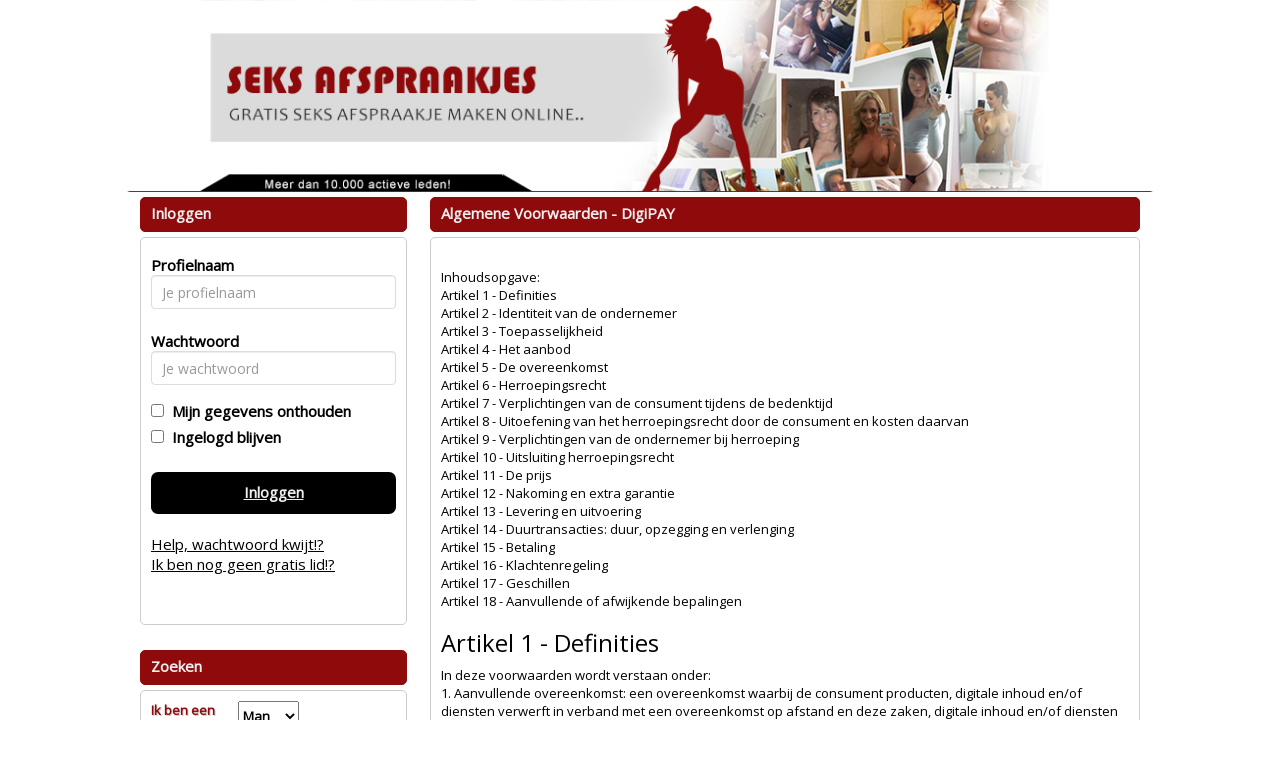

--- FILE ---
content_type: text/html; charset=UTF-8
request_url: https://seksafspraakjes.nl/avdigipay
body_size: 10703
content:
<!DOCTYPE html>
<html>
<head>
<meta charset="UTF-8">
<meta name="viewport" content="width=device-width, initial-scale=1, maximum-scale=1">
<title>Seks afspraakjes| Maak gratis online seks afspraakjes op gratis seksafspraakjes.nl</title>
<meta name="description" content="Online Seksafspraakjes voor wanneer je wilt chatten met andere leden. Maak gratis seks gesprekken online op gratis seksafspraakjes.nl en kom vandaag nog in contact met vele leden die willen chatten. Start met het maken van gratis Seks chatten met leden in de buurt.">
<meta name="robots" content="index, follow"><link rel="stylesheet" type="text/css" href="//fonts.googleapis.com/css?family=Open%20Sans" >
<link rel="stylesheet" type="text/css" href="/css/bootstrap.min.css">
<link rel="stylesheet" type="text/css" href="/css/style.css?v=2.1.0">
<link rel="stylesheet" type="text/css" href="/css/betaalpagina.css?_=1768806222">
<link rel="stylesheet" type="text/css" href="/css/cookie.css?v=2.1">
<link rel="stylesheet" type="text/css" href="/css/seo.css?v=1768806222">
<link rel="stylesheet" type="text/css" href="/css/custom.css.php?v=2.1">
<link rel="stylesheet" type="text/css" href="/css/responsive.css.php?v=2.2.2">


<script src="//code.jquery.com/jquery-1.11.1.js"></script>
<script src="/js/bootstrap.min.js"></script>
<script src="/js/c1.js.php?v=2.0"></script>
<script src="/js/login.js?v=2.0"></script>
<script src="/js/signup.js?v=2.0"></script>
<script src="/js/instellingen.js?v=2.0"></script>
<script src="/js/search.js?v=2.0"></script>
<script src="/js/flirts.js?v=2.0.1"></script>
<script src="/js/favorites.js?v=2.1"></script>
<script src="/js/messages.js?v=2.1.6"></script>
<script src="/js/member.js?v=2.2"></script>
<script src="/js/betaalpagina.js?_=2.3.1"></script>
<script src="/js/newppc.js?v=2.1"></script>
<script src="/js/contact.js?v=2.1"></script>

</head>
<body>

	
	
<div id="maincontainer" class="">
	<div id="innerheader">
		<div id="header" class="clearfix"><a href="/"><img id="headerimage" class="img img-responsive" src="https://472e556fa4f3c90554df-abe63b15e612e018017b3c63b4a36206.ssl.cf3.rackcdn.com/1619775313-37_seksafspraakje.jpg"></a></div>
		</div>
	
	<div id="topnav" class="clearfix"></div>
	
	<div id="boxcontent" class="clearfix">
	
		<div class="visible-xs">
				</div>
	
		<div id="rightboxcontainer" class="pull-right">
		<div class="kaderheader">Algemene Voorwaarden - DigiPAY</div>
<div class="kadercontent smallkadercontent">
<div class="av">
<h3></h3>
<p>
Inhoudsopgave:<br>
Artikel   1 - Definities<br>
Artikel   2 - Identiteit van de ondernemer<br>
Artikel   3 - Toepasselijkheid<br>
Artikel   4 - Het aanbod<br>
Artikel   5 - De overeenkomst<br>
Artikel   6 - Herroepingsrecht<br>
Artikel   7 - Verplichtingen van de consument tijdens de bedenktijd<br>
Artikel   8 - Uitoefening van het herroepingsrecht door de consument en kosten daarvan<br>
Artikel   9 - Verplichtingen van de ondernemer bij herroeping<br>
Artikel 10 - Uitsluiting herroepingsrecht<br>
Artikel 11 - De prijs<br>
Artikel 12 - Nakoming en extra garantie<br>
Artikel 13 - Levering en uitvoering<br>
Artikel 14 - Duurtransacties: duur, opzegging en verlenging<br>
Artikel 15 - Betaling<br>
Artikel 16 - Klachtenregeling<br>
Artikel 17 - Geschillen<br>
Artikel 18 - Aanvullende of afwijkende bepalingen<br>

<h3>Artikel 1 - Definities</h3>
<p>
In deze voorwaarden wordt verstaan onder:<br>
1. Aanvullende overeenkomst: een overeenkomst waarbij de consument producten, digitale inhoud en/of diensten verwerft in verband met een overeenkomst op afstand en deze zaken, digitale inhoud en/of diensten door de ondernemer worden geleverd of door een derde partij op basis van een afspraak tussen die derde en de ondernemer;<br>
2. Bedenktijd: de termijn waarbinnen de consument gebruik kan maken van zijn herroepingsrecht;<br>
3. Consument: de natuurlijke persoon die niet handelt voor doeleinden die verband houden met zijn handels-, bedrijfs-, ambachts- of beroepsactiviteit;<br>
4. Dag: kalenderdag;<br>
5. Digitale inhoud: gegevens die in digitale vorm geproduceerd en geleverd worden;<br>
6. Duurovereenkomst: een overeenkomst die strekt tot de regelmatige levering van zaken, diensten en/of digitale inhoud gedurende een bepaalde periode;<br>
7. Duurzame gegevensdrager: elk hulpmiddel - waaronder ook begrepen e-mail - dat de consument of ondernemer in staat stelt om informatie die aan hem persoonlijk is gericht, op te slaan op een manier die toekomstige raadpleging of gebruik gedurende een periode die is afgestemd op het doel waarvoor de informatie is bestemd, en die ongewijzigde reproductie van de opgeslagen informatie mogelijk maakt;<br>
8. Herroepingsrecht: de mogelijkheid van de consument om binnen de bedenktijd af te zien van de overeenkomst op afstand;<br>
9. Ondernemer: de natuurlijke of rechtspersoon die producten, (toegang tot) digitale inhoud en/of diensten op afstand aan consumenten aanbiedt;<br>
10. Overeenkomst op afstand: een overeenkomst die tussen de ondernemer en de consument wordt gesloten in het kader van een georganiseerd systeem voor verkoop op afstand van producten, digitale inhoud en/of diensten, waarbij tot en met het sluiten van de overeenkomst uitsluitend of mede gebruik gemaakt wordt van  één of meer technieken voor communicatie op afstand;<br>
11. Modelformulier voor herroeping: het in Bijlage I van deze voorwaarden opgenomen Europese modelformulier voor herroeping;<br>
12. Techniek voor communicatie op afstand: middel dat kan worden gebruikt voor het sluiten van een overeenkomst, zonder dat consument en ondernemer gelijktijdig in dezelfde ruimte hoeven te zijn samengekomen.<br>

<h3>Artikel 2 - Identiteit van de ondernemer</h3>
<p>
DigiPAY<br>
Zekeringstraat 17<br>
1014 BM Amsterdam (NL)<br>
E-mailadres:support@digipaybv.nl<br>
KvK-nummer: 34358282<br>
Btw-identificatienummer: NL 8212.51.089.B.01 <br>

<h3>Artikel 3 - Toepasselijkheid</h3>
<p>
1. Deze algemene voorwaarden zijn van toepassing op elk aanbod van de ondernemer en op elke tot stand gekomen overeenkomst op afstand tussen ondernemer en consument.<br>
2. Voordat de overeenkomst op afstand wordt gesloten, wordt de tekst van deze algemene voorwaarden aan de consument beschikbaar gesteld. Indien dit redelijkerwijs niet mogelijk is, zal de ondernemer voordat de overeenkomst op afstand wordt gesloten, aangeven op welke wijze de algemene voorwaarden bij de ondernemer zijn in te zien en dat zij op verzoek van de consument zo spoedig mogelijk kosteloos worden toegezonden.<br>
3. Indien de overeenkomst op afstand elektronisch wordt gesloten, kan in afwijking van het vorige lid en voordat de overeenkomst op afstand wordt gesloten, de tekst van deze algemene voorwaarden langs elektronische weg aan de consument ter beschikking worden gesteld op zodanige wijze dat deze door de consument op een eenvoudige manier kan worden opgeslagen op een duurzame gegevensdrager. Indien dit redelijkerwijs niet mogelijk is, zal voordat de overeenkomst op afstand wordt gesloten, worden aangegeven waar van de algemene voorwaarden langs elektronische weg kan worden kennisgenomen en dat zij op verzoek van de consument langs elektronische weg of op andere wijze kosteloos zullen worden toegezonden.<br>
4. Voor het geval dat naast deze algemene voorwaarden tevens specifieke product- of dienstenvoorwaarden van toepassing zijn, is het tweede en derde lid van overeenkomstige toepassing en kan de consument zich in geval van tegenstrijdige voorwaarden steeds beroepen op de toepasselijke bepaling die voor hem het meest gunstig is.<br>

<h3>Artikel 4 - Het aanbod</h3>
<p>
1. Indien een aanbod een beperkte geldigheidsduur heeft of onder voorwaarden geschiedt, wordt dit nadrukkelijk in het aanbod vermeld.<br>
2. Het aanbod bevat een volledige en nauwkeurige omschrijving van de aangeboden producten, digitale inhoud en/of diensten. De beschrijving is voldoende gedetailleerd om een goede beoordeling van het aanbod door de consument mogelijk te maken. Als de ondernemer gebruik maakt van afbeeldingen, zijn deze een waarheidsgetrouwe weergave van de aangeboden producten, diensten en/of digitale inhoud. Kennelijke vergissingen of kennelijke fouten in het aanbod binden de ondernemer niet.<br>
3. Elk aanbod bevat zodanige informatie, dat voor de consument duidelijk is wat de rechten en verplichtingen zijn, die aan de aanvaarding van het aanbod zijn verbonden.<br>

<h3>Artikel 5 - De overeenkomst</h3>
<p>
1. De overeenkomst komt, onder voorbehoud van het bepaalde in lid 4, tot stand op het moment van aanvaarding door de consument van het aanbod en het voldoen aan de daarbij gestelde voorwaarden.<br>
2. Indien de consument het aanbod langs elektronische weg heeft aanvaard, bevestigt de ondernemer onverwijld langs elektronische weg de ontvangst van de aanvaarding van het aanbod. Zolang de ontvangst van deze aanvaarding niet door de ondernemer is bevestigd, kan de consument de overeenkomst ontbinden.<br>
3. Indien de overeenkomst elektronisch tot stand komt, treft de ondernemer passende technische en organisatorische maatregelen ter beveiliging van de elektronische overdracht van data en zorgt hij voor een veilige web omgeving. Indien de consument elektronisch kan betalen, zal de ondernemer daartoe passende veiligheidsmaatregelen in acht nemen.<br>
4. De ondernemer kan zich binnen wettelijke kaders - op de hoogte stellen of de consument aan zijn betalingsverplichtingen kan voldoen, alsmede van al die feiten en factoren die van belang zijn voor een verantwoord aangaan van de overeenkomst op afstand. Indien de ondernemer op grond van dit onderzoek goede gronden heeft om de overeenkomst niet aan te gaan, is hij gerechtigd gemotiveerd een bestelling of aanvraag te weigeren of aan de uitvoering bijzondere voorwaarden te verbinden.<br>
5. De ondernemer zal uiterlijk bij levering van het product, de dienst of digitale inhoud aan de consument de volgende informatie, schriftelijk of op zodanige wijze dat deze door de consument op een toegankelijke manier kan worden opgeslagen op een duurzame gegevensdrager, meesturen: <br>
a. het bezoekadres van de vestiging van de ondernemer waar de consument met klachten terecht kan;<br>
b. de voorwaarden waaronder en de wijze waarop de consument van het herroepingsrecht gebruik kan maken, dan wel een duidelijke melding inzake het uitgesloten zijn van het herroepingsrecht;<br>
c. de informatie over garanties en bestaande service na aankoop;<br>
d. de prijs met inbegrip van alle belastingen van het product, dienst of digitale inhoud; voor zover van toepassing de kosten van aflevering; en de wijze van betaling, aflevering of uitvoering van de overeenkomst op afstand;<br>
e. de vereisten voor opzegging van de overeenkomst indien de overeenkomst een duur heeft van meer dan één jaar of van onbepaalde duur is;<br>
f. indien de consument een herroepingsrecht heeft, het modelformulier voor herroeping.<br>
6. In geval van een duurtransactie is de bepaling in het vorige lid slechts van toepassing op de eerste levering.<br>

<h3>Artikel 6 - Herroepingsrecht</h3>
<p>
Bij producten:<br>
1. De consument kan een overeenkomst met betrekking tot de aankoop van een product gedurende een bedenktijd van minimaal 14 dagen zonder opgave van redenen ontbinden. De ondernemer mag de consument vragen naar de reden van herroeping, maar deze niet tot opgave van zijn reden(en) verplichten.<br>
2. De in lid 1 genoemde bedenktijd gaat in op de dag nadat de consument, of een vooraf door de consument aangewezen derde, die niet de vervoerder is, het product heeft ontvangen, of:<br>
a. als de consument in eenzelfde bestelling meerdere producten heeft besteld: de dag waarop de consument, of een door hem aangewezen derde, het laatste product heeft ontvangen. De ondernemer mag, mits hij de consument hier voorafgaand aan het bestelproces op duidelijke wijze over heeft geïnformeerd, een bestelling van meerdere producten met een verschillende levertijd weigeren.<br>
b. als de levering van een product bestaat uit verschillende zendingen of onderdelen: de dag waarop de consument, of een door hem aangewezen derde, de laatste zending of het laatste onderdeel heeft ontvangen;<br>
c. bij overeenkomsten voor regelmatige levering van producten gedurende een bepaalde periode: de dag waarop de consument, of een door hem aangewezen derde, het eerste product heeft ontvangen.<br>

Bij diensten en digitale inhoud die niet op een materiële drager is geleverd:<br>
3. De consument kan een dienstenovereenkomst en een overeenkomst voor levering van digitale inhoud die niet op een materiële drager is geleverd gedurende minimaal 14 dagen zonder opgave van redenen ontbinden. De ondernemer mag de consument vragen naar de reden van herroeping, maar deze niet tot opgave van zijn reden(en) verplichten.<br>
4. De in lid 3 genoemde bedenktijd gaat in op de dag die volgt op het sluiten van de overeenkomst.<br>

Verlengde bedenktijd voor producten, diensten en digitale inhoud die niet op een materiële drager is geleverd bij niet informeren over herroepingsrecht:<br>
5. Indien de ondernemer de consument de wettelijk verplichte informatie over het herroepingsrecht of het modelformulier voor herroeping niet heeft verstrekt, loopt de bedenktijd af twaalf maanden na het einde van de oorspronkelijke, overeenkomstig de vorige leden van dit artikel vastgestelde bedenktijd.<br>
6. Indien de ondernemer de in het voorgaande lid bedoelde informatie aan de consument heeft verstrekt binnen twaalf maanden na de ingangsdatum van de oorspronkelijke bedenktijd, verstrijkt de bedenktijd 14 dagen na de dag waarop de consument die informatie heeft ontvangen.<br>
<br>Het herroepingsformulier kunt u <a target="_blank" style="text-decoration:underline;" href="http://www.digipaybv.nl/Modelformulier_voor_herroeping.pdf">hier downloaden</a><br>

<h3>Artikel 7 - Verplichtingen van de consument tijdens de bedenktijd</h3>
<p>
1. Tijdens de bedenktijd zal de consument zorgvuldig omgaan met het product en de verpakking. Hij zal het product slechts uitpakken of gebruiken in de mate die nodig is om de aard, de kenmerken en de werking van het product vast te stellen. Het uitgangspunt hierbij is dat de consument het product slechts mag hanteren en inspecteren zoals hij dat in een winkel zou mogen doen.<br>
2. De consument is alleen aansprakelijk voor waardevermindering van het product die het gevolg is van een manier van omgaan met het product die verder gaat dan toegestaan in lid 1.<br>
3. De consument is niet aansprakelijk voor waardevermindering van het product als de ondernemer hem niet voor of bij het sluiten van de overeenkomst alle wettelijk verplichte informatie over het herroepingsrecht heeft verstrekt.<br>

<h3>Artikel 8 - Uitoefening van het herroepingsrecht door de consument en kosten daarvan</h3>
<p>
1. Als de consument gebruik maakt van zijn herroepingsrecht, meldt hij dit binnen de bedenktermijn door middel van het modelformulier voor herroeping of op andere ondubbelzinnige wijze aan de ondernemer. <br>
2. Zo snel mogelijk, maar binnen 14 dagen vanaf de dag volgend op de in lid 1 bedoelde melding, zendt de consument het product terug, of overhandigt hij dit aan (een gemachtigde van) de ondernemer. Dit hoeft niet als de ondernemer heeft aangeboden het product zelf af te halen. De consument heeft de terugzendtermijn in elk geval in acht genomen als hij het product terugzendt voordat de bedenktijd is verstreken.<br>
3. De consument zendt het product terug met alle geleverde toebehoren, indien redelijkerwijs mogelijk in originele staat en verpakking, en conform de door de ondernemer verstrekte redelijke en duidelijke instructies.<br>
4. Het risico en de bewijslast voor de juiste en tijdige uitoefening van het herroepingsrecht ligt bij de consument.<br>
5. De consument draagt de rechtstreekse kosten van het terugzenden van het product. Als de ondernemer niet heeft gemeld dat de consument deze kosten moet dragen of als de ondernemer aangeeft de kosten zelf te dragen, hoeft de consument de kosten voor terugzending niet te dragen.<br>
6. Indien de consument herroept na eerst uitdrukkelijk te hebben verzocht dat de verrichting van de dienst of de levering van gas, water of elektriciteit die niet gereed voor verkoop zijn gemaakt in een beperkt volume of bepaalde hoeveelheid aanvangt tijdens de bedenktijd, is de consument de ondernemer een bedrag verschuldigd dat evenredig is aan dat gedeelte van de verbintenis dat door de ondernemer is nagekomen op het moment van herroeping, vergeleken met de volledige nakoming van de verbintenis. <br>
7. De consument draagt geen kosten voor de uitvoering van diensten of de levering van water, gas of elektriciteit, die niet gereed voor verkoop zijn gemaakt in een beperkt volume of hoeveelheid, of tot levering van stadsverwarming, indien:<br>
a. de ondernemer de consument de wettelijk verplichte informatie over het herroepingsrecht, de kostenvergoeding bij herroeping of het modelformulier voor herroeping niet heeft verstrekt, of; <br>
b. de consument niet uitdrukkelijk om de aanvang van de uitvoering van de dienst of levering van gas, water, elektriciteit of stadsverwarming tijdens de bedenktijd heeft verzocht.<br>
8. De consument draagt geen kosten voor de volledige of gedeeltelijke levering van niet op een materiële drager geleverde digitale inhoud, indien:<br>
a. hij voorafgaand aan de levering ervan niet uitdrukkelijk heeft ingestemd met het beginnen van de nakoming van de overeenkomst voor het einde van de bedenktijd;<br>
b. hij niet heeft erkend zijn herroepingsrecht te verliezen bij het verlenen van zijn toestemming; of<br>
c. de ondernemer heeft nagelaten deze verklaring van de consument te bevestigen.<br>
9. Als de consument gebruik maakt van zijn herroepingsrecht, worden alle aanvullende overeenkomsten van rechtswege ontbonden.<br>

<h3>Artikel 9 - Verplichtingen van de ondernemer bij herroeping</h3>
<p>
1. Als de ondernemer de melding van herroeping door de consument op elektronische wijze mogelijk maakt, stuurt hij na ontvangst van deze melding onverwijld een ontvangstbevestiging.<br>
2. De ondernemer vergoedt alle betalingen van de consument, inclusief eventuele leveringskosten door de ondernemer in rekening gebracht voor het geretourneerde product, onverwijld doch binnen 14 dagen volgend op de dag waarop de consument hem de herroeping meldt. Tenzij de ondernemer aanbiedt het product zelf af te halen, mag hij wachten met terugbetalen tot hij het product heeft ontvangen of tot de consument aantoont dat hij het product heeft teruggezonden, naar gelang welk tijdstip eerder valt. <br>
3. De ondernemer gebruikt voor terugbetaling hetzelfde betaalmiddel dat de consument heeft gebruikt, tenzij de consument instemt met een andere methode. De terugbetaling is kosteloos voor de consument.<br>
4. Als de consument heeft gekozen voor een duurdere methode van levering dan de goedkoopste standaardlevering, hoeft de ondernemer de bijkomende kosten voor de duurdere methode niet terug te betalen.<br>

<h3>Artikel 10 - Uitsluiting herroepingsrecht</h3>
<p>
De ondernemer kan de navolgende producten en diensten uitsluiten van het herroepingsrecht, maar alleen als de ondernemer dit duidelijk bij het aanbod, althans tijdig voor het sluiten van de overeenkomst, heeft vermeld:<br>
1. Producten of diensten waarvan de prijs gebonden is aan schommelingen op de financiële markt waarop de ondernemer geen invloed heeft en die zich binnen de herroepingstermijn kunnen voordoen;<br>
2. Overeenkomsten die gesloten zijn tijdens een openbare veiling. Onder een openbare veiling wordt verstaan een verkoopmethode waarbij producten, digitale inhoud en/of diensten door de ondernemer worden aangeboden aan de consument die persoonlijk aanwezig is of de mogelijkheid krijgt persoonlijk aanwezig te zijn op de veiling, onder leiding van een veilingmeester, en waarbij de succesvolle bieder verplicht is de producten, digitale inhoud en/of diensten af te nemen;<br>
3. Dienstenovereenkomsten, na volledige uitvoering van de dienst, maar alleen als:<br>
a. de uitvoering is begonnen met uitdrukkelijke voorafgaande instemming van de consument; en<br>
b. de consument heeft verklaard dat hij zijn herroepingsrecht verliest zodra de ondernemer de overeenkomst volledig heeft uitgevoerd;<br>
4. Pakketreizen als bedoeld in artikel 7:500 BW en overeenkomsten van personenvervoer;<br>
5. Dienstenovereenkomsten voor terbeschikkingstelling van accommodatie, als in de overeenkomst een bepaalde datum of periode van uitvoering is voorzien en anders dan voor woondoeleinden, goederenvervoer, autoverhuurdiensten en catering;<br>
6. Overeenkomsten met betrekking tot vrijetijdsbesteding, als in de overeenkomst een bepaalde datum of periode van uitvoering daarvan is voorzien;<br>
7. Volgens specificaties van de consument vervaardigde producten, die niet geprefabriceerd zijn en die worden vervaardigd op basis van een individuele keuze of beslissing van de consument, of die duidelijk voor een specifieke persoon bestemd zijn;<br>
8. Producten die snel bederven of een beperkte houdbaarheid hebben;<br>
9. Verzegelde producten die om redenen van gezondheidsbescherming of hygiëne niet geschikt zijn om te worden teruggezonden en waarvan de verzegeling na levering is verbroken;<br>
10. Producten die na levering door hun aard onherroepelijk vermengd zijn met andere producten;<br>
11. Alcoholische dranken waarvan de prijs is overeengekomen bij het sluiten van de overeenkomst, maar waarvan de levering slechts kan plaatsvinden na 30 dagen, en waarvan de werkelijke waarde afhankelijk is van schommelingen van de markt waarop de ondernemer geen invloed heeft;<br>
12. Verzegelde audio-, video-opnamen en computerprogrammatuur, waarvan de verzegeling na levering is verbroken;<br>
13. Kranten, tijdschriften of magazines, met uitzondering van abonnementen hierop;<br>
14. De levering van digitale inhoud anders dan op een materiële drager, maar alleen als:<br>
a. de uitvoering is begonnen met uitdrukkelijke voorafgaande instemming van de consument; en<br>
b. de consument heeft verklaard dat hij hiermee zijn herroepingsrecht verliest.<br>

<h3>Artikel 11 - De prijs</h3>
<p>
1. Gedurende de in het aanbod vermelde geldigheidsduur worden de prijzen van de aangeboden producten en/of diensten niet verhoogd, behoudens prijswijzigingen als gevolg van veranderingen in btw-tarieven.<br>
2. In afwijking van het vorige lid kan de ondernemer producten of diensten waarvan de prijzen gebonden zijn aan schommelingen op de financiële markt en waar de ondernemer geen invloed op heeft, met variabele prijzen aanbieden. Deze gebondenheid aan schommelingen en het feit dat eventueel vermelde prijzen richtprijzen zijn, worden bij het aanbod vermeld. <br>
3. Prijsverhogingen binnen 3 maanden na de totstandkoming van de overeenkomst zijn alleen toegestaan indien zij het gevolg zijn van wettelijke regelingen of bepalingen.<br>
4. Prijsverhogingen vanaf 3 maanden na de totstandkoming van de overeenkomst zijn alleen toegestaan indien de ondernemer dit bedongen heeft en: <br>
a. deze het gevolg zijn van wettelijke regelingen of bepalingen; of<br>
b. de consument de bevoegdheid heeft de overeenkomst op te zeggen met ingang van de dag waarop de prijsverhoging ingaat.<br>
5. De in het aanbod van producten of diensten genoemde prijzen zijn inclusief btw.<br>

<h3>Artikel 12 - Nakoming overeenkomst en extra garantie </h3>
<p>
1. De ondernemer staat er voor in dat de producten en/of diensten voldoen aan de overeenkomst, de in het aanbod vermelde specificaties, aan de redelijke eisen van deugdelijkheid en/of bruikbaarheid en de op de datum van de totstandkoming van de overeenkomst bestaande wettelijke bepalingen en/of overheidsvoorschriften. Indien overeengekomen staat de ondernemer er tevens voor in dat het product geschikt is voor ander dan normaal gebruik.<br>
2. Een door de ondernemer, diens toeleverancier, fabrikant of importeur verstrekte extra garantie beperkt nimmer de wettelijke rechten en vorderingen die de consument op grond van de overeenkomst tegenover de ondernemer kan doen gelden indien de ondernemer is tekortgeschoten in de nakoming van zijn deel van de overeenkomst.<br>
3. Onder extra garantie wordt verstaan iedere verbintenis van de ondernemer, diens toeleverancier, importeur of producent waarin deze aan de consument bepaalde rechten of vorderingen toekent die verder gaan dan waartoe deze wettelijk verplicht is in geval hij is tekortgeschoten in de nakoming van zijn deel van de overeenkomst.<br>

<h3>Artikel 13 - Levering en uitvoering</h3>
<p>
1. De ondernemer zal de grootst mogelijke zorgvuldigheid in acht nemen bij het in ontvangst nemen en bij de uitvoering van bestellingen van producten en bij de beoordeling van aanvragen tot verlening van diensten.<br>
2. Als plaats van levering geldt het adres dat de consument aan de ondernemer kenbaar heeft gemaakt.<br>
3. Met inachtneming van hetgeen hierover in artikel 4 van deze algemene voorwaarden is vermeld, zal de ondernemer geaccepteerde bestellingen met bekwame spoed doch uiterlijk binnen 30 dagen uitvoeren, tenzij een andere leveringstermijn is overeengekomen. Indien de bezorging vertraging ondervindt, of indien een bestelling niet dan wel slechts gedeeltelijk kan worden uitgevoerd, ontvangt de consument hiervan uiterlijk 30 dagen nadat hij de bestelling geplaatst heeft bericht. De consument heeft in dat geval het recht om de overeenkomst zonder kosten te ontbinden en recht op eventuele schadevergoeding.<br>
4. Na ontbinding conform het vorige lid zal de ondernemer het bedrag dat de consument betaald heeft onverwijld terugbetalen.<br>
5. Het risico van beschadiging en/of vermissing van producten berust bij de ondernemer tot het moment van bezorging aan de consument of een vooraf aangewezen en aan de ondernemer bekend gemaakte vertegenwoordiger, tenzij uitdrukkelijk anders is overeengekomen.<br>

<h3>Artikel 14 - Duurtransacties: duur, opzegging en verlenging</h3>
<p>
Opzegging:<br>
1. De consument kan een overeenkomst die voor onbepaalde tijd is aangegaan en die strekt tot het geregeld afleveren van producten (elektriciteit daaronder begrepen) of diensten, te allen tijde opzeggen met inachtneming van daartoe overeengekomen opzeggingsregels en een opzegtermijn van ten hoogste een maand.<br>
2. De consument kan een overeenkomst die voor bepaalde tijd is aangegaan en die strekt tot het geregeld afleveren van producten (elektriciteit daaronder begrepen) of diensten, te allen tijde tegen het einde van de bepaalde duur opzeggen met inachtneming van daartoe overeengekomen opzeggingsregels en een opzegtermijn van ten hoogste een maand.<br>
3. De consument kan de in de vorige leden genoemde overeenkomsten:<br>
te allen tijde opzeggen en niet beperkt worden tot opzegging op een bepaald tijdstip of in een bepaalde periode;<br>
tenminste opzeggen op dezelfde wijze als zij door hem zijn aangegaan;<br>
altijd opzeggen met dezelfde opzegtermijn als de ondernemer voor zichzelf heeft bedongen.<br>
Verlenging:<br>
4. Een overeenkomst die voor bepaalde tijd is aangegaan en die strekt tot het geregeld afleveren van producten (elektriciteit daaronder begrepen) of diensten, mag niet stilzwijgend worden verlengd of vernieuwd voor een bepaalde duur.<br>
5. In afwijking van het vorige lid mag een overeenkomst die voor bepaalde tijd is aangegaan en die strekt tot het geregeld afleveren van dag- nieuws- en weekbladen en tijdschriften stilzwijgend worden verlengd voor een bepaalde duur van maximaal drie maanden, als de consument deze verlengde overeenkomst tegen het einde van de verlenging kan opzeggen met een opzegtermijn van ten hoogste een maand.<br>
6. Een overeenkomst die voor bepaalde tijd is aangegaan en die strekt tot het geregeld afleveren van producten of diensten, mag alleen stilzwijgend voor onbepaalde duur worden verlengd als de consument te allen tijde mag opzeggen met een opzegtermijn van ten hoogste een maand. De opzegtermijn is ten hoogste drie maanden in geval de overeenkomst strekt tot het geregeld, maar minder dan eenmaal per maand, afleveren van dag-, nieuws- en weekbladen en tijdschriften.<br>
7. Een overeenkomst met beperkte duur tot het geregeld ter kennismaking afleveren van dag-, nieuws- en weekbladen en tijdschriften (proef- of kennismakingsabonnement) wordt niet stilzwijgend voortgezet en eindigt automatisch na afloop van de proef- of kennismakingsperiode.<br>
Duur:<br>
8. Als een overeenkomst een duur van meer dan een jaar heeft, mag de consument na een jaar de overeenkomst te allen tijde met een opzegtermijn van ten hoogste een maand opzeggen, tenzij de redelijkheid en billijkheid zich tegen opzegging voor  het einde van de overeengekomen duur verzetten.<br>

<h3>Artikel 15 - Betaling</h3>
<p>
1. Voor zover niet anders is bepaald in de overeenkomst of aanvullende voorwaarden, dienen de door de consument verschuldigde bedragen te worden voldaan binnen 14 dagen na het ingaan van de bedenktermijn, of bij het ontbreken van een bedenktermijn binnen 14 dagen na het sluiten van de overeenkomst. In geval van een overeenkomst tot het verlenen van een dienst, vangt deze termijn aan op de dag nadat de consument de bevestiging van de overeenkomst heeft ontvangen.<br>
2. Bij de verkoop van producten aan consumenten mag de consument in algemene voorwaarden nimmer verplicht worden tot vooruitbetaling van meer dan 50%. Wanneer vooruitbetaling is bedongen, kan de consument geen enkel recht doen gelden aangaande de uitvoering van de desbetreffende bestelling of dienst(en), alvorens de bedongen vooruitbetaling heeft plaatsgevonden.<br>
3. De consument heeft de plicht om onjuistheden in verstrekte of vermelde betaalgegevens onverwijld aan de ondernemer te melden.<br>
4. Indien de consument niet tijdig aan zijn betalingsverplichting(en) voldoet, is deze, nadat hij door de ondernemer is gewezen op de te late betaling en de ondernemer de consument een termijn van 14 dagen heeft gegund om alsnog aan zijn betalingsverplichtingen te voldoen, na het uitblijven van betaling binnen deze 14-dagen-termijn, over het nog verschuldigde bedrag de wettelijke rente verschuldigd en is de ondernemer gerechtigd de door hem gemaakte buitengerechtelijke incassokosten in rekening te brengen. Deze incassokosten bedragen maximaal: 15% over openstaande bedragen tot &euro; 2.500,=; 10% over de daaropvolgende &euro; 2.500,= en 5% over de volgende &euro; 5.000,= met een minimum van &euro; 40,=. De ondernemer kan ten voordele van de consument afwijken van genoemde bedragen en percentages.<br>

<h3>Artikel 16 - Klachtenregeling</h3>
<p>
1. De ondernemer beschikt over een voldoende bekend gemaakte klachtenprocedure en behandelt de klacht overeenkomstig deze klachtenprocedure.<br>
2. Klachten over de uitvoering van de overeenkomst moeten binnen bekwame tijd nadat de consument de gebreken heeft geconstateerd, volledig en duidelijk omschreven worden ingediend bij de ondernemer.<br>
3. Bij de ondernemer ingediende klachten worden binnen een termijn van 14 dagen gerekend vanaf de datum van ontvangst beantwoord. Als een klacht een voorzienbaar langere verwerkingstijd vraagt, wordt door de ondernemer binnen de termijn van 14 dagen geantwoord met een bericht van ontvangst en een indicatie wanneer de consument een meer uitvoerig antwoord kan verwachten.<br>
4. Indien de klacht niet binnen een redelijke termijn dan wel binnen 3 maanden na het indienen van de klacht in onderling overleg kan worden opgelost ontstaat een geschil dat vatbaar is voor de geschillenregeling.<br>

<h3>Artikel 17 - Geschillen</h3>
<p>
1. Op overeenkomsten tussen de ondernemer en de consument waarop deze algemene voorwaarden betrekking hebben, is uitsluitend Nederlands recht van toepassing.<br>

<h3>Artikel 18 - Aanvullende of afwijkende bepalingen</h3>
<p>
Aanvullende dan wel van deze algemene voorwaarden afwijkende bepalingen mogen niet ten nadele van de consument zijn en dienen schriftelijk te worden vastgelegd dan wel op zodanige wijze dat deze door de consument op een toegankelijke manier kunnen worden opgeslagen op een duurzame gegevensdrager.<br>
</div></div>		</div>
		
		<div id="leftboxcontainer" class="pull-left">
						<div class="kaderheader">Inloggen</div>
<div class="kadercontent">	
	<form id="loginform" class="form form-horizontal">
	<div id="login-error-box" class="alert-box error" style="display:none;"><span>Foute inlog</span></div>
	<div class="form-group">
	<label class="col-md-4 control-label" for="uname">Profielnaam</label>  
	<div class="col-md-12 ">
	<input type="text" id="uname" name="uname" placeholder="Je profielnaam" class="form-control input-md" value="">
	</div>
	</div>
	<div class="form-group">
	<label class="col-md-4	 control-label" for="upass">Wachtwoord</label>  
	<div class="col-md-12 ">
	<input type="password" id="upass" name="upass" placeholder="Je wachtwoord" class="form-control input-md" value="">
	</div>
	</div>
	<input type="checkbox" id="uremember" name="uremember"  ><label for="uremember">&nbsp;&nbsp;Mijn gegevens onthouden</label><br />
	<input type="checkbox" id="ukeeploggedin" name="ukeeploggedin"  ><label for="ukeeploggedin">&nbsp;&nbsp;Ingelogd blijven</label><br />
	<br />
	<a id="loginbutton" class="cbutton">Inloggen</a>
	<br />
	<a href="/wachtwoord#main">Help, wachtwoord kwijt!?</a>
	<br />
	<a href="/aanmelden#main">Ik ben nog geen gratis lid!?</a>
	<br />
	<br />
	<br />
	</form>
</div>
<br /><div class="kaderheader">Zoeken</div>
<div class="kadercontent zoekbox">	
	<form id="searchboxform">
	
	
	
	<table>
	<tr>
		<td>Ik ben een</td>
		<td><select name="gender" id="gender">
			<option  SELECTED  value="1">Man</option>
			<option  value="2">Vrouw</option>
						<option  value="3">Stel</option>
					</select></td>
	</tr>
	<tr>
		<td>Ik zoek een</td>
		<td><select name="search_gender" id="search_gender">
		<option  value="1">Man</option>
		<option  SELECTED  value="2">Vrouw</option>
				<option  value="3">Stel</option>
				</select></td>
	</tr>
	<tr>
		<td>In de regio</td>
		<td><select name="region" id="region">

						
			<option  SELECTED   value="31" style="font-weight:bold;"><b>Nederland</B></option>
							<option  value="60"> - Drenthe</option>
							<option  value="61"> - Flevoland</option>
							<option  value="62"> - Friesland</option>
							<option  value="63"> - Gelderland</option>
							<option  value="64"> - Groningen</option>
							<option  value="65"> - Limburg</option>
							<option  value="66"> - Noord-Brabant</option>
							<option  value="67"> - Noord-Holland</option>
							<option  value="68"> - Overijssel</option>
							<option  value="69"> - Utrecht</option>
							<option  value="70"> - Zeeland</option>
							<option  value="71"> - Zuid-Holland</option>
						<option value=""></option>		
		
			<option   value="32" style="font-weight:bold;"><b>Vlaanderen</B></option>
							<option  value="75"> - Antwerpen</option>
							<option  value="76"> - Brussel</option>
							<option  value="77"> - Limburg</option>
							<option  value="78"> - Oost-Vlaanderen</option>
							<option  value="79"> - Vlaams Brabant</option>
							<option  value="80"> - West Vlaanderen</option>
						<option value=""></option>		
			
			
				</select>			
		
		</td>
	</tr>
	<tr>
		<td>leeftijd tussen</td>
		<td><select name="searchage_min" id="searchage_min">
					<option  SELECTED  value=18>18</option>
					<option  value=25>25</option>
					<option  value=30>30</option>
					<option  value=35>35</option>
					<option  value=40>40</option>
					<option  value=45>45</option>
					<option  value=50>50</option>
					<option  value=55>55</option>
					<option  value=60>60</option>
				</select> en <select name="searchage_max" id="searchage_max">
					<option  value=25>25</option>
					<option  value=30>30</option>
					<option  value=35>35</option>
					<option  value=40>40</option>
					<option  value=45>45</option>
					<option  value=50>50</option>
					<option  value=55>55</option>
					<option  value=60>60</option>
					<option  SELECTED  value=100>100</option>
				</select> 
		</td>
	</tr>
	
					</table>
	
	<br />
	<div style="float: right; margin: 0 auto;"><a class="cbutton" id="searchbutton">Zoeken</a></div>
	</form>
	</div>			
						<a target="_blank" href="http://www.overspel.nl/?p=2485&utm_source=seksafspraakjes.nl&utm_medium=widebanner"><img src="https://bnrs.sdcash.nl/banners/overspel/set2/overspel7.gif" style="width:267px;height:267px;margin-top:10px;"></a>
			
			
					
			
		</div>
		
		
		
		
	</div>
	
	
	
		<div id="footercontainer" class="">
		<div id="footer">
		<div class="kadercontent footercontent" style="text-align:center;">
			&copy; 2008-2026  | 
			<a href="/bedrijfgegevens">Bedrijfsgegevens</a> | 
			<a href="/privacybeleid">Privacybeleid</a> | 
			<a href="/algemenevoorwaarden">Algemene voorwaarden</a> | 
 			<a href="/tarieven">Tarieven</a> | 
			<a href="/contact">Contact</a>
			<br><br>
			<div style="font-size: 13px;">Op deze site staan fictieve profielen waar geen fysieke afspraken mee mogelijk zijn.</div>
		</div>
		</div>
	</div>
<br />
</div>
<!-- 02eabfcfe3f4e256bc20802ef8f3229a | 127.0.0.1 | s=4294 | p=2485 | c= | uip=18.118.31.194 | --> 
</body>
</html>
	
	
	

--- FILE ---
content_type: text/css;charset=UTF-8
request_url: https://seksafspraakjes.nl/css/custom.css.php?v=2.1
body_size: 811
content:
body {
	color: #000;
	background: #FFFFFF;
			
	
}

a {
	color: #000;
}

a:hover, a:active {
	color: #000;
}	

#maincontainer {
	background: #FFFFFF; 
		border: none;
		width: 870px;
}

#headerimage {	
		border-radius: 5px;
	}

.zoekbox {
	background: url();
	color: #8F0A0B;
}
.zoekbox td {
	 text-shadow: 1px 1px #CCC;
}

.kaderheader {	
	font-weight: bold;
	color: #EEE;
	background-color: #8F0A0B;
	border-color: #8F0A0B;
}

.kadercontent {	
	background-color: #FFFFFF;
	border-color: #CCC;
}

.cbutton {
	background-color: #000;
	border-color: #CCC;
	color: #EEE;
}

.payButton {
	background-color: #000;
	border-color: #CCC;
	color: #EEE;
}

.cbutton:hover, .cbutton:active  {
	color: #FFF;
	text-decoration: none;
}

.mailboxtable , .mailboxtable tr, .mailboxtable td , .mailboxtable th {
	border: 1px dashed #CCC;
}

.favoritestable table, .favoritestable th, .favoritestable td ,.favoritestable th {
	border: 1px dashed #CCC;
}


.mymenukader {
	background: tranparent;
}

.menutoggle a span { color: red;} 

.mymenu li {
	border-bottom: 1px solid #CCC;
}

.mymenu li:last-child {
	border-bottom: none;
}

.mymenu a {
	color:  #000;
}

.mymenu .logoff {
	color: #000; font-size: 12px; text-decoration: underline;
}

/* pagenav */

.pagenav li {
	border-color: #111;
	color: #EEE;
	background-color: #000;
}

.pagenav .activepage {
	border-color: #111;
	color: #FFF;
	background-color: #8F0A0B;
	font-weight: bold;
	text-decoration: underline;
}

.pagenav a {
	color: #EEE;
	text-decoration: none;
}


.pagenav a:hover {
	color: #FFF;
}

.signupformtable {
	background-color: hsla(60%, 60%, 60%, 2.5);
}

.modal-content {
	background-color: #FFFFFF;
	border-color: #000;		
}

.modal-header {
	background-color: #8F0A0B;
}
.modal-header h4 {
	color: #EEE;
}


.promothumbslist img { 
	-moz-border-radius:50px; 
	-webkit-border-radius:50px; 
	border-radius:50px;
}
	


#betaalpagina ul li {
	color: #EEE;
	background-color: #8F0A0B;
	border-color: #EEE;
	
	border: solid 1px;
	padding: 4px;
	padding-top: 10px;
	border-radius: 5px;
	margin-top: 10px;
}


#seoblock  {
	color: #000000;
	background-color: #FFFFFF;
	
}

.seoblock h1 {
	color: #212121;
}
.seoblock h2 {
	color: #212121;
}
.seoblock h3 {
	color: #212121;
}
.seoblock h4 {
	color: #212121;
}
.seoblock h5 {
	color: #212121;
}

.seoblock p {
	color: #000000;
}

.seoblock a {
	color: #6D45FF;
}

